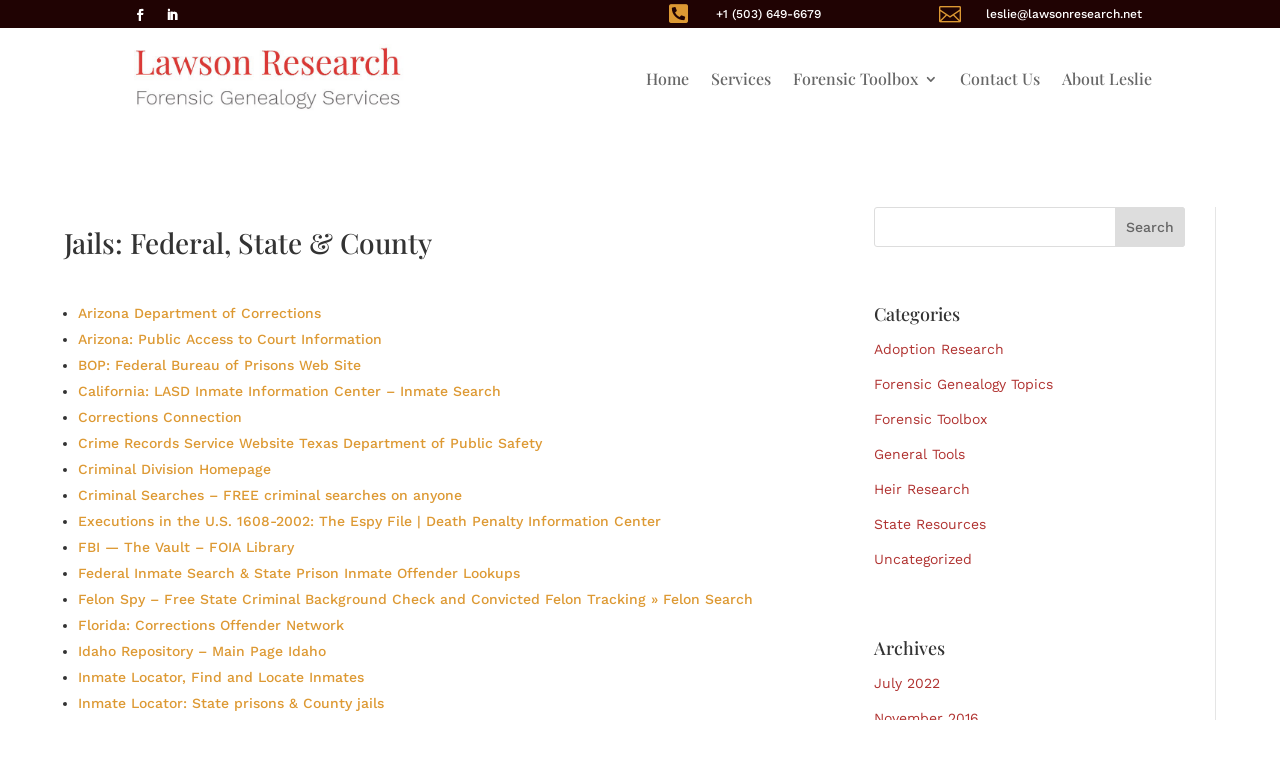

--- FILE ---
content_type: text/html; charset=utf-8
request_url: https://www.google.com/recaptcha/api2/anchor?ar=1&k=6LdjHSEqAAAAAGttKnqSWbgX6DqFfWH8W7uf0ZlM&co=aHR0cHM6Ly9sYXdzb25yZXNlYXJjaC5uZXQ6NDQz&hl=en&v=TkacYOdEJbdB_JjX802TMer9&size=invisible&anchor-ms=20000&execute-ms=15000&cb=5se3qio4rce8
body_size: 45066
content:
<!DOCTYPE HTML><html dir="ltr" lang="en"><head><meta http-equiv="Content-Type" content="text/html; charset=UTF-8">
<meta http-equiv="X-UA-Compatible" content="IE=edge">
<title>reCAPTCHA</title>
<style type="text/css">
/* cyrillic-ext */
@font-face {
  font-family: 'Roboto';
  font-style: normal;
  font-weight: 400;
  src: url(//fonts.gstatic.com/s/roboto/v18/KFOmCnqEu92Fr1Mu72xKKTU1Kvnz.woff2) format('woff2');
  unicode-range: U+0460-052F, U+1C80-1C8A, U+20B4, U+2DE0-2DFF, U+A640-A69F, U+FE2E-FE2F;
}
/* cyrillic */
@font-face {
  font-family: 'Roboto';
  font-style: normal;
  font-weight: 400;
  src: url(//fonts.gstatic.com/s/roboto/v18/KFOmCnqEu92Fr1Mu5mxKKTU1Kvnz.woff2) format('woff2');
  unicode-range: U+0301, U+0400-045F, U+0490-0491, U+04B0-04B1, U+2116;
}
/* greek-ext */
@font-face {
  font-family: 'Roboto';
  font-style: normal;
  font-weight: 400;
  src: url(//fonts.gstatic.com/s/roboto/v18/KFOmCnqEu92Fr1Mu7mxKKTU1Kvnz.woff2) format('woff2');
  unicode-range: U+1F00-1FFF;
}
/* greek */
@font-face {
  font-family: 'Roboto';
  font-style: normal;
  font-weight: 400;
  src: url(//fonts.gstatic.com/s/roboto/v18/KFOmCnqEu92Fr1Mu4WxKKTU1Kvnz.woff2) format('woff2');
  unicode-range: U+0370-0377, U+037A-037F, U+0384-038A, U+038C, U+038E-03A1, U+03A3-03FF;
}
/* vietnamese */
@font-face {
  font-family: 'Roboto';
  font-style: normal;
  font-weight: 400;
  src: url(//fonts.gstatic.com/s/roboto/v18/KFOmCnqEu92Fr1Mu7WxKKTU1Kvnz.woff2) format('woff2');
  unicode-range: U+0102-0103, U+0110-0111, U+0128-0129, U+0168-0169, U+01A0-01A1, U+01AF-01B0, U+0300-0301, U+0303-0304, U+0308-0309, U+0323, U+0329, U+1EA0-1EF9, U+20AB;
}
/* latin-ext */
@font-face {
  font-family: 'Roboto';
  font-style: normal;
  font-weight: 400;
  src: url(//fonts.gstatic.com/s/roboto/v18/KFOmCnqEu92Fr1Mu7GxKKTU1Kvnz.woff2) format('woff2');
  unicode-range: U+0100-02BA, U+02BD-02C5, U+02C7-02CC, U+02CE-02D7, U+02DD-02FF, U+0304, U+0308, U+0329, U+1D00-1DBF, U+1E00-1E9F, U+1EF2-1EFF, U+2020, U+20A0-20AB, U+20AD-20C0, U+2113, U+2C60-2C7F, U+A720-A7FF;
}
/* latin */
@font-face {
  font-family: 'Roboto';
  font-style: normal;
  font-weight: 400;
  src: url(//fonts.gstatic.com/s/roboto/v18/KFOmCnqEu92Fr1Mu4mxKKTU1Kg.woff2) format('woff2');
  unicode-range: U+0000-00FF, U+0131, U+0152-0153, U+02BB-02BC, U+02C6, U+02DA, U+02DC, U+0304, U+0308, U+0329, U+2000-206F, U+20AC, U+2122, U+2191, U+2193, U+2212, U+2215, U+FEFF, U+FFFD;
}
/* cyrillic-ext */
@font-face {
  font-family: 'Roboto';
  font-style: normal;
  font-weight: 500;
  src: url(//fonts.gstatic.com/s/roboto/v18/KFOlCnqEu92Fr1MmEU9fCRc4AMP6lbBP.woff2) format('woff2');
  unicode-range: U+0460-052F, U+1C80-1C8A, U+20B4, U+2DE0-2DFF, U+A640-A69F, U+FE2E-FE2F;
}
/* cyrillic */
@font-face {
  font-family: 'Roboto';
  font-style: normal;
  font-weight: 500;
  src: url(//fonts.gstatic.com/s/roboto/v18/KFOlCnqEu92Fr1MmEU9fABc4AMP6lbBP.woff2) format('woff2');
  unicode-range: U+0301, U+0400-045F, U+0490-0491, U+04B0-04B1, U+2116;
}
/* greek-ext */
@font-face {
  font-family: 'Roboto';
  font-style: normal;
  font-weight: 500;
  src: url(//fonts.gstatic.com/s/roboto/v18/KFOlCnqEu92Fr1MmEU9fCBc4AMP6lbBP.woff2) format('woff2');
  unicode-range: U+1F00-1FFF;
}
/* greek */
@font-face {
  font-family: 'Roboto';
  font-style: normal;
  font-weight: 500;
  src: url(//fonts.gstatic.com/s/roboto/v18/KFOlCnqEu92Fr1MmEU9fBxc4AMP6lbBP.woff2) format('woff2');
  unicode-range: U+0370-0377, U+037A-037F, U+0384-038A, U+038C, U+038E-03A1, U+03A3-03FF;
}
/* vietnamese */
@font-face {
  font-family: 'Roboto';
  font-style: normal;
  font-weight: 500;
  src: url(//fonts.gstatic.com/s/roboto/v18/KFOlCnqEu92Fr1MmEU9fCxc4AMP6lbBP.woff2) format('woff2');
  unicode-range: U+0102-0103, U+0110-0111, U+0128-0129, U+0168-0169, U+01A0-01A1, U+01AF-01B0, U+0300-0301, U+0303-0304, U+0308-0309, U+0323, U+0329, U+1EA0-1EF9, U+20AB;
}
/* latin-ext */
@font-face {
  font-family: 'Roboto';
  font-style: normal;
  font-weight: 500;
  src: url(//fonts.gstatic.com/s/roboto/v18/KFOlCnqEu92Fr1MmEU9fChc4AMP6lbBP.woff2) format('woff2');
  unicode-range: U+0100-02BA, U+02BD-02C5, U+02C7-02CC, U+02CE-02D7, U+02DD-02FF, U+0304, U+0308, U+0329, U+1D00-1DBF, U+1E00-1E9F, U+1EF2-1EFF, U+2020, U+20A0-20AB, U+20AD-20C0, U+2113, U+2C60-2C7F, U+A720-A7FF;
}
/* latin */
@font-face {
  font-family: 'Roboto';
  font-style: normal;
  font-weight: 500;
  src: url(//fonts.gstatic.com/s/roboto/v18/KFOlCnqEu92Fr1MmEU9fBBc4AMP6lQ.woff2) format('woff2');
  unicode-range: U+0000-00FF, U+0131, U+0152-0153, U+02BB-02BC, U+02C6, U+02DA, U+02DC, U+0304, U+0308, U+0329, U+2000-206F, U+20AC, U+2122, U+2191, U+2193, U+2212, U+2215, U+FEFF, U+FFFD;
}
/* cyrillic-ext */
@font-face {
  font-family: 'Roboto';
  font-style: normal;
  font-weight: 900;
  src: url(//fonts.gstatic.com/s/roboto/v18/KFOlCnqEu92Fr1MmYUtfCRc4AMP6lbBP.woff2) format('woff2');
  unicode-range: U+0460-052F, U+1C80-1C8A, U+20B4, U+2DE0-2DFF, U+A640-A69F, U+FE2E-FE2F;
}
/* cyrillic */
@font-face {
  font-family: 'Roboto';
  font-style: normal;
  font-weight: 900;
  src: url(//fonts.gstatic.com/s/roboto/v18/KFOlCnqEu92Fr1MmYUtfABc4AMP6lbBP.woff2) format('woff2');
  unicode-range: U+0301, U+0400-045F, U+0490-0491, U+04B0-04B1, U+2116;
}
/* greek-ext */
@font-face {
  font-family: 'Roboto';
  font-style: normal;
  font-weight: 900;
  src: url(//fonts.gstatic.com/s/roboto/v18/KFOlCnqEu92Fr1MmYUtfCBc4AMP6lbBP.woff2) format('woff2');
  unicode-range: U+1F00-1FFF;
}
/* greek */
@font-face {
  font-family: 'Roboto';
  font-style: normal;
  font-weight: 900;
  src: url(//fonts.gstatic.com/s/roboto/v18/KFOlCnqEu92Fr1MmYUtfBxc4AMP6lbBP.woff2) format('woff2');
  unicode-range: U+0370-0377, U+037A-037F, U+0384-038A, U+038C, U+038E-03A1, U+03A3-03FF;
}
/* vietnamese */
@font-face {
  font-family: 'Roboto';
  font-style: normal;
  font-weight: 900;
  src: url(//fonts.gstatic.com/s/roboto/v18/KFOlCnqEu92Fr1MmYUtfCxc4AMP6lbBP.woff2) format('woff2');
  unicode-range: U+0102-0103, U+0110-0111, U+0128-0129, U+0168-0169, U+01A0-01A1, U+01AF-01B0, U+0300-0301, U+0303-0304, U+0308-0309, U+0323, U+0329, U+1EA0-1EF9, U+20AB;
}
/* latin-ext */
@font-face {
  font-family: 'Roboto';
  font-style: normal;
  font-weight: 900;
  src: url(//fonts.gstatic.com/s/roboto/v18/KFOlCnqEu92Fr1MmYUtfChc4AMP6lbBP.woff2) format('woff2');
  unicode-range: U+0100-02BA, U+02BD-02C5, U+02C7-02CC, U+02CE-02D7, U+02DD-02FF, U+0304, U+0308, U+0329, U+1D00-1DBF, U+1E00-1E9F, U+1EF2-1EFF, U+2020, U+20A0-20AB, U+20AD-20C0, U+2113, U+2C60-2C7F, U+A720-A7FF;
}
/* latin */
@font-face {
  font-family: 'Roboto';
  font-style: normal;
  font-weight: 900;
  src: url(//fonts.gstatic.com/s/roboto/v18/KFOlCnqEu92Fr1MmYUtfBBc4AMP6lQ.woff2) format('woff2');
  unicode-range: U+0000-00FF, U+0131, U+0152-0153, U+02BB-02BC, U+02C6, U+02DA, U+02DC, U+0304, U+0308, U+0329, U+2000-206F, U+20AC, U+2122, U+2191, U+2193, U+2212, U+2215, U+FEFF, U+FFFD;
}

</style>
<link rel="stylesheet" type="text/css" href="https://www.gstatic.com/recaptcha/releases/TkacYOdEJbdB_JjX802TMer9/styles__ltr.css">
<script nonce="OmurAP5FBwmmk11RAjshNQ" type="text/javascript">window['__recaptcha_api'] = 'https://www.google.com/recaptcha/api2/';</script>
<script type="text/javascript" src="https://www.gstatic.com/recaptcha/releases/TkacYOdEJbdB_JjX802TMer9/recaptcha__en.js" nonce="OmurAP5FBwmmk11RAjshNQ">
      
    </script></head>
<body><div id="rc-anchor-alert" class="rc-anchor-alert"></div>
<input type="hidden" id="recaptcha-token" value="[base64]">
<script type="text/javascript" nonce="OmurAP5FBwmmk11RAjshNQ">
      recaptcha.anchor.Main.init("[\x22ainput\x22,[\x22bgdata\x22,\x22\x22,\[base64]/[base64]/[base64]/[base64]/[base64]/[base64]/[base64]/[base64]/bmV3IFVbVl0oa1swXSk6bj09Mj9uZXcgVVtWXShrWzBdLGtbMV0pOm49PTM/bmV3IFVbVl0oa1swXSxrWzFdLGtbMl0pOm49PTQ/[base64]/WSh6LnN1YnN0cmluZygzKSxoLGMsSixLLHcsbCxlKTpaeSh6LGgpfSxqSD1TLnJlcXVlc3RJZGxlQ2FsbGJhY2s/[base64]/[base64]/MjU1Ono/NToyKSlyZXR1cm4gZmFsc2U7cmV0dXJuIShoLkQ9KChjPShoLmRIPUosWCh6PzQzMjoxMyxoKSksYSgxMyxoLGguVCksaC5nKS5wdXNoKFtWaixjLHo/[base64]/[base64]\x22,\[base64]\x22,\[base64]/DscO2wrByF8OiHDjCm8KiHXtQwo7DtsKNwoXDnG/DiU5Mw48IT8KjNMO/XScewrHCrR3DiMOREnzDpmJNwrXDssKFwqQWKsOYd0bCmcKRV3DCvlZQR8OuBMK3wpLDl8KRSsKePsOtN2R6wpjClMKKwpPDk8KqPyjDhsO4w4x8FsKVw6bDpsKnw7BIGgHCjMKKAi0/SQXDusORw47ChsK/[base64]/DsBTDvcKvwoFQDgXDiDN/wpFQAcOCw7sIwpFdLULDjsOxEsO/[base64]/DkHjCshAKwonCggnCk8KVw4LDm8OzEMO3w67Dk8KOFyQlOcKew7LDm2New53Dmm/DlcKvJGbDo3lcVHw3w6DCtV/CuMKPwqjDolZHw54Mw71PwoUEaU/DlAHDqsKpw4LCscK8WMKMX05eTA7DmcKdQh/Dim4NwrjCsGtWw7gfIXZeQRNQwrbCjMKbIhYVwq/[base64]/CrFLDiEkswpIbNcKdw7HDmMKewqRuSmTCkWtqDUbDlcOidcK3eTZDw4tXd8OpXcO1wrjCu8ObKgvDpcKPwofDqxpkwqbCpsONF8O0V8O0KAjCnMOFRcOlXSEvw4ISwpXCu8O1H8OwJcOzw5rCkR7CrX0vw5TDpTDDmw1/wp7CjS4Vw4B/[base64]/CvE/[base64]/[base64]/Co8Onw4PDpEnCuQLDucO+wrU8DsOXwr/CthXCsCtSw7V1C8Krw6HDocO3w53CgsOAPynDkcO0RjXCtiQDQcO+wr52N2QFfWUVw6wXw55aQiNkwrDDpcKhY1HCtCYHaMOMalfDocKrJcOTwqw2MEPDm8KhVlPCvcKpJUR8QcOEUMKsIMKrwpHChMKSw5VXXMOTBMOGw6QDLkHDt8K/[base64]/CncOEwrwwJwoFw6YODA/CqEPDkmw3w6XDoMKQNAXCkD0zf8OOIsKVw7PDmBAfw6dkw5jCkTVeAMOYwqHCnsOQw5XDgsKxwrZjHsOswoU/wrfDtUdjRR16KMKcw4bCt8OTw5rCo8OnDV04e1l9AMKzwoVrw5sJwpbDnMOjw4nCoER3w4RzwqnDhMOfw4PCo8K/Jg8Rwr4LCTwcwrPCsTpiwpNwwqfDu8K0woZlFlsUUMOMw4F7wrgWaRVzXsOBwrQ1RVIYSxPCjUrDryAAw4zComrDocOjBVZpfsKWwojDngfCmTcmLzzDs8O2w4JJwpwJM8Kgw57DvsK/woDDncOlwonCocKyAMOfwqPCmzvCqcKGwr0IdsKRJFVUwpvClcO9wovCiwzDmT5bw7XDowwAw7ZZwrvCmsOgKlLDgMOEw59nwq/Ci3MlbDHCiGHDlcO2w7PCqcKZE8K6wr5AFMOawqjCocOUXxnDqkvCtVR4wr7DsS7CvMKFKjZtJ2zDi8Oyf8KlcCjCuynDosONwqASw6HCgwbDtnRRw7XDvXnCkh3DrMOvSsK9wqDDmGUWFj/CmzBCC8OVZcOZdV4pGVTCok0TXQLCjSR8w6VzwozCmcKuZ8Osw4PClsOTwojCmWNwLMO1VWfCsgY+w5LCgsKeWiUHesKtwrskw4gKUDfChMKdQsK/DW7CiljCusK1w5JNK1V6UHVGw4lawoBYwp7DgsKhwpjCjkDClDxSV8KGw7sqMB7Cp8OFwpJQBB1Gw7ogS8K/NCrCqhh2w7XCqgrCgWI6eU8oGDvDmQIIwpfDkMODJxVyFsKTwr92aMKTw4bDtRcXOmFBUMOgSsKKwofDn8KNwqQ8w6rDnibCv8KQwrMJw5Jpw7IvaELDkHwIw6nCvjLDhcKlc8KYwr4+wrPCg8K/fsOmQMKGwocmXGXCpxJfD8KYfcO9FsKEwpwuKjDCrsOqbMOuw5/CosO5w4o1fjQsw4/CosKAOcOMw5Uhel7DtQLCnsOreMOSGW0owr3DusKOw48aWsOTwrJhOcO3w6tmOcKew6tse8KybzwTwplkw43DgsOQwqTDisOpXMOJw4PDnkl1w4HDlCnCucKLJsKCAcONw4woIsKxWcKMw5V/EcO3w5zDkcO/TWALw55FJcKSwqdsw5VLwpLDkC/[base64]/CkTcDMwDCjkzDlMKPw58mw6zCnsOpw6PDoMK/[base64]/[base64]/CtcOzYsKwaMOYwpElZMK4w4d7WsKmwqTDhxXCnMKHJ3rCtMK3QsOcCcOYw5zDksKWa3LDm8ONw4PCmcOySMOhw7fDhcO/wopuwo4BHh5Ew4tAUFQzXjjDn3/Dn8OGFsKcfMOTw4ovGcOBNsKAw5sEwo3CmsKnwrPDjQfDssOAcMKQZnVqPRzDmcOgBcOJwrLDm8K6w5V9wqvDpk0xHmDDhhgMHwEtFVcHwq0+IMO/wptCCB7DninCi8KewqNPwpgxI8KBDxLDtlYGLcKoREUFw6fCh8OSeMOLaHhUw65fCWrDl8O7WxjDhRJpwq/CqsKjw5Agw5fChsKVD8OJRADCv23CpMOLw6/[base64]/IsO3wrfCnMOFUyEPw6FOaQEWw6AVJsKuw61+woo/[base64]/CqMOsDcOYYBjCpcO0wrnDiBjCq8KOaRkHw5h1WQDCgHgCwrNfJcKZwrhfCMOkATjCl3sbw7klw7PDjUd3wphyB8OHTmfCgTXCqlZ2LExewptWwp7Dk2FKwp1fw4d/QifCiMOrHMKXwp7Ck0sPQA92ITjDocOQw5XDpMKUw7J2U8O+bGRgwrLDkylcw6nDssKoCw3DksKMwqAme1PCtRB5w6YIwqDCiwoVTMO3PX9qw6whCcKEwrMfwrVBRMO+TMO2w6xZMSLDjGbCnMKGB8KHJsKNHcK9w7/CiMKxwpIYw6fDslwnw5PDlxnCmWtVwqs/EMKXUXrCmsK9wrzDocO9TcK7esKoJ0I2wrFGwqcsDsONw6bDomrDvnoHMcKSEMKuwqjCtMKLwqHCqMO7wpXCq8KAcsKWEQAuC8KHBnTDhcOmw5EVbTxWUW3DusK9wprDlmxfw6dIw6MNfznCiMOjw4jDm8KgwqFdasKBwozDgFPDk8KwHC4hwrHDiko/OcOdw6g7w78dS8KrVAkOaRt8w5RFwr7CoQolw7XCkMKTLFLDiMOkw73Dh8OBwqbCkcKUwpJKwrdZw7zDgFhEwrPDiXwTw7LDicKMwoFPw6HCtzoNwrXCi2HCtMKXw5EWwpUkUcKtXghswoXCmBvCoEnCrG/DmW7DuMKYNmYFwqIcwpjDmhPDkMOZwogpwqwwCMOZwr/DqsOEwpHCmTQGwr/[base64]/[base64]/HsKgei5bFMKyXcOFw492bgXDjVbDjMKubUhqDypjwpkXB8Kbw6Niw4TDkl9Gw7HDjSbDosORw6jDhAPDliDCkxh6w4XCtzEpZ8OxIkTCuyPDssKKw7ggFSpLw7o0JcKLXMKdBUItEwbCuFvCocKAG8OqEMKKf3/CkMOraMOdXR3CtzXCh8OJMsOwwrLCswkgUEYpwrLDkMO5w5HCt8KTwoXChMKCQnhtw4LDvyPDlMOvwo9yUGTDusKUE3x6w6vDpcK1w4V5w6bDtQA7w5Upwqpob1bDiwcxwq/DscOZMsKOw6VqAQtIHBXDosKeEWTCr8O/BHNrwrTCtnV+w4rDhsKWc8O+w7fCkMOeeE8TLsOuwpw1bsOLbFE4OcOYwqXCgsO9w7DDqcKIHMKFw54CR8K4wrfCtg/Ds8K8SjPDnQwxwoF8w7nCkMO4wqUoQzzCqMOSMg0tJXRHw4HDjGdAw7PClcKrbMOAG15/w68IOcKywqrDiMOOw6HDusOsHn0mNihpeCUywovCq1JecsKPwoU5wqk8CsOWH8OiCcKFw4bCqMO4DMO1wprCtsKOw4s4w7IXw40edMKvZx1twonDjsOMw7LCpsOGwoHDmmDCo2rCgsO6wr5fwo/CsMKTUcK9wrt4VsKCwqDCvAcjWsKPwrkKw5s+wobDscKPwrBiCcKPCsKlwovDixXDiXHCkWJWfQkaHFrCpsKaMcOeJV4TL2DDlnBdDh1Cw7ofXwrDsAwJfQ7CuAwowplKwrJWA8OkWcORwrXDj8O/ScKXw4E9GzUNWsOMw6XDmsOkw7tYw4kBwo/[base64]/DssOQE0TDoXzCi8OTD2dqw4TCmcOow75pwr3CjcOawqhew6TCi8KXA3h1TAB7BsKrw7vDqU4uw5gKAHLDhsOueMOFPMOScyRvwrbDuR0HwrLCrXfDj8Oxw6srRMOAwrlfR8K2YcKdw6Mkw5/[base64]/DvcKKV1/[base64]/[base64]/DjH9dw4sTBcO6T158SVZmwpbChE0uD8OqZ8KcJjJkU2BDbsOIw7fCisKsf8KUFHZqAnnCmywJdCzCrMKBwq/CoEjDqXTCqsOUwrrDtz3DhRjCqMKXG8KrJcKfwofCp8O/CcKQYcOGw5TCnC/CsVTCnFc9wpDCksOvJ1B+wqvCijhVw6M0w4k1wqZuIWswwrUsw6JwTwZvbVXDqFzDhsOraig2w7gjXlTCunABB8KjM8O2wqnCvmjCgcOvw7HDmsO+IcO+TD7DgXVLw5nCn1fDm8OHwpwOwqHDtMOgYUDDkkkEwrbCs31tXDHCscK4wqkCwp7Dgjx/f8Kpw6R1w6jDj8KMw5zCqCI2w67CosO6woxJwqFAIMK/w6nCj8KOZ8OVMsKcwqTCucK0w5V7w5nCt8Kbw54vSMOtdsKkGMOMw7fCj0jDgcOfMX3Dr1DCr3IawoHCk8KsBsO4wokYwo01IXokwpAAV8Ktw48UMFAnwoc1wpjDg0DCosK8FWw+w4rCqTRIEcOvwq/Dv8KAwrTCpyHDqcKfQTBkwrbDiktyM8Oow4Biwq7CucO+w41mw4pzwr/Cq1cJRizCisOwIlVLw4XChsKIJhZQwpzCtXbCoissEE3Cnlw8HRTCg2fCpDReEE/CiMOjwrbCvRbCvDpVPMKlw4YYNcKHwo93w5DDg8O8KhZDwrnCkG7ChxjDqGDClgkAXMOXcsOlw6Qgw77Drjtawo/[base64]/Dhk7Dl2gpAcKzPi7DrMOswrPCtEw7w5XDqTF0G8OvJE4tR0XCo8KvwrtBYjzDjsKowoPClcK+w7NawqDDjcOkw6DCiVDDl8Kdw4/DpzXCucK2w6rDmMOnEljCssKhF8OYwpcte8KyRsOjLsKII2hWwqxtDsOWOFbDrVDDnVXCt8OgRznCol7DtsOmwoHDm1bCsMO4wrcMBEYpwrVXw7MnwpTCl8K9ScK/JMK9BRHCq8KGVsOeUTVnwpTDssKfw73DpMKFw7fDo8K0w5tEwrDCsMOzfsOHGMOVw5RjwoM2wrYmInfDlsOvcsOyw74Tw7hKwrVlNidsw5dbw6FQV8OPCHVzwrHDq8Odw5nDk8KeNCXDjirCtyHDvHvCk8KQJcOCESzDj8KAJ8Kgw6pgMDzDg0DDhC/CtzMkwqDCq2oEwrXCrsKzwqRZwqUuE1PDs8KfwqsJNEkoR8KOwo7DlMKnBsOFA8Kwwpw2NcORw5fDr8KjBhgzw6bCszllXzhSw4HCt8OoPMOseRfCpU9+w5IRGgnCgMKhw4prfmYcK8OmwowxScKLK8KAw4Fow4EHVDnCmEx0wqnCg8KMHE0Jw4M/wpMQS8Kaw77ClinCk8OAfcK6wr3CqQZXNRnDiMONwpnCpG/DnUQ5w4ppakTCqMO6wr0facOLKsKeIFdSw7PDnUY9w55ZYFHDv8OeREYWwqxZw6rCksO1w6xOwpvCgsOFdMKiw6pTZAZoSBpacsOtJsOowoUGwo4Ew6x9R8O/[base64]/w7rDvyvCtlfDiS84w5rDmcKAw5BhBQ3DkxjCgcOQw744wojDjMKDwrXDhE3DpcOTw6XDp8O/w7pLLTjChCzCuwg+TUrDgEB/w6Mdw4rCgUzCoUTCsMOuwp3CoT0zwp/CscK2wowGRcOzwqpvHEDDgG0LbcKqw7ogw5HCrcOxwqTDi8OkBHHDhMKhwo3DuBbDqsKPA8KDw6DCusKtwp3CjzobOMO6THRwwqRww691wrQSw59sw4zDhGcgCsOQwqxfw4Ryd3VJwr/DuwzDvsKhwqHDpCbDj8OSwrjDqcKJfFp1FHJ8GhIJHcOjw7PDv8Ouw4FyPAcsGcK9w4U9UHnCuE50SW7DgQoDHG03wqjDgcKuNjNzw4pRw5t/[base64]/[base64]/wqvCuH7Dp8KYwpPCgA40JisCTBV+wqYKw4LDhm94wonDpQ/[base64]/DlEjDvMK9H0VFfkfCuDjCsDEANFxbACLDhC3DoUnCjcO2VhJYQcKHwq/CuHTDlgDDqcKTwpzCosOIwrBVw59oLV/[base64]/DtC7DnsOZw6bCtcKiJ8OQwrImwqTCp8KZHnzCqcKGL8K6AyBeCsOkBH/DsB4aw7bCvnPDiCfDqxPDoGTDo2gbwqLDoyfCisOUISE3AMKOwoVdw5l+w4fDigpmw60lBcO8Bj7CrMONacOZTj7CiynDnVExJDQPMsKcC8Oew4o4w65aFMK+wqTDml1fOFTCocOgwo5dfcOhGH3CqcOhwpjCiMKuwr53wpQ5b2lCLEXCnV/DoUbDrCrCkcK3Z8KgT8OCOC7DmMOdTXvDjHY8CQHDoMK5MMOqwrVcKE8LFsOTZ8KVwqVpTcK1w7PCh1EhH1zCukRqw7U3wrPCtw/DsABLw6RPwrLCllzCuMKAcsKCwq3CjCATwqnDjgk9XMKZfB0+w6Nqw4oqw6hfwrNabMOuP8OXZcOJZcO3N8OTw67DkG/CoU/ClMKlwozDvcOOV0/DkgwoworCh8KQwpXCqcKZDhE2woccwprDlzA/I8Ocw4TChDtKwopOw48SScOGwo/[base64]/DqsKhKMKnbcOCFcOTU8OTQUrDp24Ww41AWSvCgcO/IiIxGcOxSWrCgMOsR8O0wrHDmMKVTiLDi8KBPEjCocO6w7PDn8OYwrAPe8ODwqc3JwPCmCTCsF/CmcOITMOuDMOEcXlfwo7DvjZZwofCgi9VfsOmw4IhCn4hwqPDksOnMMOuJwtVfnTDjcOqw7ZKw6jDuULCh3DCmQPDh0Jxwp/[base64]/O8OXX8ONI37CoMKnw5w9w7ctLGYgRcKBwpBnw4Urw4JQVcKNwrx1w65nLsOkfsK3w6wbwprCqE/DkMKlw4PDl8OEKjgHbsOLST/ClsKewoB3w6TCusOPIMOmwrDCjsKRw7oXSMKNwpUHYTbDhC47fMK8w7rDsMOrw5tpTn/DrHnDqsOCWg/[base64]/CqijDksOQw5g9w7tGUkE4ZcKpw6xyXB93w7fClhocwo3DsMO9XGYuwpo4wo7DmsOWJsK/w7LCizpaw6fDhsOWJEvCoMKOw7LCkTIJCWxUw6cuU8KWWnzCoSLDlsO9KMKUOcK/woPDoSvDrsOaSMKMwrvDp8K0GMOfwptNw7zDogt/[base64]/PSscwo9dw5PDpjNAwoBOw7UWQyfDlsKDw75uGcORwpjCpy1/bsO9w7DDrFLCpwglw7ctwpxJDMKjAjktw5zDsMOCEiFyw5EtwqPDti1jw4XChiQgbCfCszg8dsKXw4PDiWFcCcOfaHcnGsOFbgQTw7/CvMK/CyLDpMOWwonChTMJworDpMOmw68Xw5HDosOTIMKOEyNyw43CuiDDnH8Fwq/[base64]/CulfCjy/DoD/DrsOYTnvDuRzDp8Omwo7CqMK/LMKJHsKnAMOxNMOew67Cr8O4wqXClWQjAjYhUm1QWsKgGsOHwq/DkMKowpxjwrDCrnURGcONFhYXDcO9fHBWw7YTwqcLMsKyWsOmV8KedcOFKsKZw5AOWGvDmMOGw4oMTcKAwoxtw5jCs37CvcOUw5TDjcKww5HDncO2w6MswpdyJMORw4RUelfCusOJOsOXw74DwrDChgbClsK3w4bCpTrCv8OSRi8Qw7/DjSlQVxNpRSgXa21lwo/DsgRwFMOQeMKDETQZQsOHw6TDvVpiTkDCtRZKHnMOG13DryXCi1fCl1zCm8OlBMOMf8KILcKrIcOQS2c0HUJiKcKCRCEaw7LCl8KyasKzwqV0w5Ayw5/DiMOLwpgdwrrDm0vCvcOaKMK/wr1dMAsLP2XCtzoYBSHDlB/[base64]/ChMKywos9w7XCpQxlwrJ0FhDCvm/CsCdjwo09wql7woJ3c37Dk8KUw60jUjRaSlg8eUEvRsOTZx4qw7FLw7nCgcOewppuPF5ew4U7OiExwr/[base64]/[base64]/CiwjCn8Oew417B2PCuw/CpHZxwrpbw5pAw49iM3JywoxuF8ORwo8Awo9UFALCmcOew5fDrcOFwo4kPQzDuBoVIcOOR8Kqw7cvwonDs8OdH8O6wpTDm2TDsUrCqWrDpxXDpcKmEGnDo05nJ1rCi8OowqHDjsKkwq/[base64]/[base64]/Di2g4PMKENkfCm8KVehQ+WcO0w5/[base64]/[base64]/CuHUPHlTCjzoLSsK3H8KYw494CTjCkMOOOCBTXyIzYDNFDsOJO3nDuRPDp0UjwrbDhWxUw6t/wqHDmlvDjXRNIV/Cv8O4AnHClnxYwpvChjfCi8KFDcKmCR9ow4PDuU3CpkRFwpfCpsOJBsOzFcOrwq7Dh8OyPG0dKgbCg8O2GSvDmcK0O8KiS8K+Yy3Dv15Rw4jDuBzCglbDnjcAw7fCksKrw43Do0BwaMOkw54Zcyoxwo13w7IKAMK1w5gtwpxVDF90w41BeMKawoXDh8OnwrE/M8Ofw7XDicOGwqsHCjfCj8KETsOKYCjCnDoKwobCqA/DohMBw47CqcK3IMK3KBvDlsKjw5YUCcOLw4/DkXMBwoM4YMOPasOOwqPDq8OcFsOZwpt8J8KYCsOLSzFCw5PDogbCqBTDkjfCiV/[base64]/[base64]/W8K7acO1w7DDgibDhGTCrkJ1CCjDoMO9wpLDtDXCrMO1wqRcwq/CtXMfw7LDliITR8K1X1LDt0rDkQDDiBrCssKjw7sOXMKuI8OEK8KxJ8OJw4HDkcOIwpZnwotzw4h3DWXDinHChcK6Y8KMwpoMw5TDqg3DlcKCPTISNsO5aMOvfl/Ds8KcPSEpDMOXwqYUKnvDinZzwqcRKMKAZWl0w4rDkWDClcOwwoFkTMOnwqPCiioVwpwJDcO5NjnDg1PDuH5WYyDCusKDw6TDji0qXU0oe8KXwoojwplSw53DkzYsJyfCnD3DgMKQQh/DocOuwrh1w6APwowQw5lDUMK5dEd1ScOIwoLCmHsaw5nDjsOmw6FJdMKxCMONw54DwoHCngvCucKOw73CgsKawrNfw5rDgcKTRDVww73CpMKzw5cKUcO+VQUbw4UrQlnDi8Oqw6RrUsKgXj9Iwr3CjUJiYkMjAsO7wpbDhHdgw48WU8KyGMO7wr/[base64]/DsXLCgx4iwrDDmDpna8OqXUYXw6Jbw4F6HQ3DonZUw6pUwrLChMKPw4bCqHZ3DcK9w7DCv8KhFMOgPcKpw5sYwqfDv8OBZ8OJQcK2QcKwSxTCiTpbw77Cp8KMw7vDuzrCgcOdwrtvDFLDkHJ0wr4lZ1nDmh/DpMO6eUVxUMKpacKFwo7Dh1t/w7HCmhfDkhnDisO4woAxNXvCusK1YD5bwrU1woAIw7LCl8KrYgNHwpbCh8Ovwq0UFiHDlMOdw73Dhl1Dw6TDp8KIFyJqU8OvHsOFw4fDsBPClcOZwqXCmcKAAMOQWMOiUsOuw6zCgXDDjlxywoTCqnhqIhZ9wrsCSzJ6wqHCqlHCqsO/I8KBa8KPYMOMwqvCiMKZZ8OywobCosO5TsOUw5rDkMKtMjzDtgvDrSPDuBJ0VFMfwoTDgxbCucOtw4bCocK2w7MlF8Klwo1KKTBRw6Z/w7lqwprDmgdNwozCnkoXA8OUw43Cp8KFY0HCgsOvL8OGCsKONwp4XWPCtcKtZsKCwpxEw5PClAEtwokyw5TClsK/SmYXNDIKwp/Cri7CkVjCmlbDqcOLG8KUw4zDoBXDkMKQXjbDvDJLw6I8bMKzwrXDnMOnDcO5wq/Cu8OlEnvChGHCphLCoCvDsQcqw7wjR8OmQMKrw4s4Z8KGwrLCpcO/w5cUCkvDjsOYAhF6KMOOOcOaVjzCnGPCo8O/[base64]/[base64]/[base64]/Cmywbw4VXwpnDl8Ozw7TDhXDCr8K3AMK9wpXCucKcVAnDqMKfwqjCk0LCsHNZw7LDkRsnw7dUYXXCo8KcwobDjmfCp2jDmMKywoNdw4c2w6IHwoEiwpnDmnYaCMOUSsONwr3CoQNfwrhmwp8PLcO6wrjCum3CmMK7MMKle8KAwrHDlE7DoiJbwo/ChsO+woUbwoFOw5HCosOZdiDDkRR+EVXDqzrCqgvCkx1+JAbCiMKkdzdCwpPDmkjCu8KIWMK3DlYoZcOrbsOJw53Csi/DlsKVEsOvwqDCgsKTwo8bPXrCqMO0wqIKw7nCmsORTsKDLsKNwrnDmcKvwog2V8KzPcK1QMKZwrkQw4RUfGpDQD/CrcKrI1HDgMORwo9Qw43DqMKvenrDqgpRw6LCmSgEHnYaBMK/csK1Q01ywr7Ds3pXwqnCiyZme8KgZSrCk8O9w5cdw5pTwpsdwrDCkMKfwqvCuFfCjkI+w7lYFsOtdUbDhcO4CcK9BSvDqCccwq7CokzCo8OfwqDCigJZBCrCrMKow4xDf8KJwoVnwqrDsRrDtkUJwoA9w5g+wojDjBF/wqwgKcKNcStZVgPDuMOJfzvCiMOUwpJPw5ZSw53Cs8Kvw5MVa8OLw4pfWzfDnMOvw64dwpJ+esOKwqwCcMK5wr/Dn0bCiEPDtsKdwqsAJERuwrolRsKcciJfwrlOTcKdwojCmj99CcK7VsKUY8KkDcKqLX7CigTDlMKsY8KGVntwwppfKiPDr8KIwokwFsKyLsK+w4/[base64]/[base64]/DpcOWH8K3LMOlwoliRWVpw5omwolPeyIrI1HCr8KDN03DlcKbwpzCiRjCvMKHwq/DrTE1SB41w6XDjcOoV01Fw7xZFAkmCjrDqwgEwqPCncOvEmB9WmEhwrzCv0rCpBrCicOaw7HDhAVtw5N2woECL8OLwpfDl3FCw6IbJEs5w4QSEMK0AVXDt18/[base64]/wop3w7LCvsOVwqYZOi3Ci8KLw7fDtxjDscK9RMOMw63Dl8Ktw7rDisO5wq3DmDgzeF4aN8OZVwTDnD/Cjn8CcHQfdMKBwobDrsOoIMK7w4wzUMK5PsKhw6Y0woMObMOSw4klwqjCmXcPd2wcwonCk3HCo8KrI23DusKvwrEvwrrCqg/DpiMYw5QFKsOFwrtlwr0ULyvCvsKLw7YlwprDkSXCiFp8HBvDhsK8KggOwr8lwqNSSjTDpj3CucKQw6wAwqvDnU4Tw4Uxwp5hZXzCjcKqwpoawqE0wpJTwpVtw5Vmwr8STlwZwr/[base64]/wqzDq8KYO3XDrGrCs2DDm03Dt8KOIG/Di3M8X8ODw50YMsOdT8OEw5Qbw67DtlzDiToPw43Cg8Kew6VXX8KrPT4NBsOhGVnDoyfDgcODNDoBfsKzYzgBw7xoYmvDn2c/M2rCs8Omw7UnQGPCpE3Cvk/[base64]/[base64]/GFfDlTfDggsSw544EnN0fQ1ZPQXCj8OOcsKOJsOCw5TDmRnDuD3CqcOfw5rDj1REwpPCmMOtw7IoHMKsUMK9wo3DrzrCgSTDugtVOMKJQAjCuktyRMKqw41NwqkFQcKQPQEuw5TDhB5FPyolw7HDsMOFOzvCgMONwr7DucOCw5ATJFh7wovCh8K/[base64]/CpAvClRFcw7jCnmfDr1HCnmNcw6U3woTDk2BJBkjDj2HCscKcw6slw59tBsK4w6zDtX7Cu8OxwpBXwpPDr8Orw6DCkgLDg8Kywrs0dsO2YAPCisONw69VR09Vw4QoY8OwwrzCplDCr8O8w6bCljLCvsOrKnfDjm/CuyfCphR0NcK6ZsKoPsKnU8KYw71oZ8KedGJ5wqlDJMKsw7rDiDIDHUNCR1kgw6DCo8K2w5oeTMOtMjtIbjpULcKqZ3sHLntlJwwVwqguXsO7w4sswr/[base64]/CqcOCEsKSb3IaQMOzwpgcw6pgHMO4T2suwqbCsWkNB8KwH0rDlVfDuMKuw7nCiltcasKaW8KBewvCg8OuMiXCo8OnSmjCq8KXVzrDkMKsAFjCtzfDslnCrwXDlCrDjjc8w6HCusOqSsK4w7EAwotjwpPDuMKMFnNqLCNRwp/Dp8Odw48Kw5XDpEfCgh12Gm7CgMOAVTjDk8OLNU3Du8KBSWTDnjHCqsOpCyHDiyrDpMKgwp5vfMOKWF5nw6JvwrHCqMKZw7dFHyknw7nDusKgI8OQwp/[base64]/DqCoPRmrCgcK6PMOdw4PCmHMMw5lGw7VIwqfDqhdBwpTCr8Omw75mwpvDosKfw6kwRcOBwoXDsAYXecOjCcK1XBg3w510bRPDo8OpSsK1w7U0UcKtUCTDiVbCpsOlw5LCucKiw6RXDMKUDMKAwqDCqsOBw7g/w77Cux7Cq8Kgw7wkQHsQOjI3w5TCo8ODWsOoYsKDA2PCq3PCoMKmw5wrwqRbKsO6e0hDwqPCjMO2YEx1Kn7Cg8KSS3/Dp1ASe8KlHMOedEEawpTDr8KYwpzDjAwvSsOUw57ChsKWw4EMw69kw7hSw6HDjsOPeMOTEMOzw6M4wpEzR8KfDm9qw7DCnjkCw5zDsy9Zwp/DlVfCgnUfw7XCssOVwpxOHwPDt8ONwrEeN8OBQsKow6UnAMOpIWAycE3Dh8KSYMOyIsOrFwFfTcODCcKZTmR7KAvDgMOvw4J8YsOnREs0EHZrw47ChsOBbV3DuAfDqAvDsAXCocKHwqZpNsOHwofDiD/CkcOKEC/Dg3lHYR5NFcO4QMKWBx/CoQcFw5csCXfCuMKbw7nDkMORMTpZw7zDtUBdaHPCpsK/wrbCusOEw4bDtcKuw7/DgsOLwr5Qb1/[base64]/[base64]/[base64]/TUvCjMO5w6fDq8KnUCfCpE3Cr3cUw7nDvsKow4TCgsOiwqRyHVvCtsO4wrMuasOmw4LCkgXDsMOFw4fDhxNPFMOewrVnUsK9wp7DrCJVFW3DoFQYw5fDg8Kxw7AnVD7CsiF9wr3Cm0saAGLCqXwtZ8O/wqIhIcOYcCBJwoXDrcKKw4TDg8OlwqTCuXzDjcOEwqnCkU3DmsOGw6zCjsOkw7xZEhvDjcKOw6LDgMOqIwoaAG/[base64]/DlinClDXDsMO+YDwzwr3CsMOUVmrDg8KJH8KKwpIvLsO7wrw/G2dHYlIbwpfCvMK2X8K7w6zCjsOkQcOjwrZpPsOYDRHClWLDvnPCv8KRwo3CnzcRwo4DOcOANcKoOMKfBsOLfxXDgsKTwqoeNDbDhx1/w4/CryRmw7xzZ35Xw4kMw4Raw5bCtsKCbsKETz4vw5oKFsK4wq7CtsOkdkTCmz4gw4YgwpzCo8OnTi/DlsKmUnDDlsKEwoTDvsObw7TCu8KmaMOqMwTDtMK1PsKuwq0VRh7Dj8OYwpQmJsK0woTDm0YSSsO6Y8KDwrzCosK1FiHCqMKWJcKJw7XDjCTDggDDrcO6EgVcwofDs8OfIgEjw4J3woEZD8Oiwo5JNMK3wrHDhhnCvl8cMcKKw7vCrQtFw4/CoSMhw69bw6suw4IgM0LChU8\\u003d\x22],null,[\x22conf\x22,null,\x226LdjHSEqAAAAAGttKnqSWbgX6DqFfWH8W7uf0ZlM\x22,0,null,null,null,1,[21,125,63,73,95,87,41,43,42,83,102,105,109,121],[7668936,220],0,null,null,null,null,0,null,0,null,700,1,null,0,\[base64]/tzcYADoGZWF6dTZkEg4Iiv2INxgAOgVNZklJNBoZCAMSFR0U8JfjNw7/vqUGGcSdCRmc4owCGQ\\u003d\\u003d\x22,0,0,null,null,1,null,0,0],\x22https://lawsonresearch.net:443\x22,null,[3,1,1],null,null,null,1,3600,[\x22https://www.google.com/intl/en/policies/privacy/\x22,\x22https://www.google.com/intl/en/policies/terms/\x22],\x22l5ctAqV5SXS66r1aqRLAzlrhiPZLLKfsiInzgtiA9Dc\\u003d\x22,1,0,null,1,1763862208989,0,0,[147,166],null,[127,32,52],\x22RC-tsch-q8u3AD1qQ\x22,null,null,null,null,null,\x220dAFcWeA6Tr8KkFx_R_IwCiwO9vXZpVDenhvhi-jVK2bvtN943-yH5U6xe7RNu-4k0kOlTESm4ABuLMcmymVUtywkn5s-YAneZ_g\x22,1763945008972]");
    </script></body></html>

--- FILE ---
content_type: text/css
request_url: https://lawsonresearch.net/wp-content/plugins/teammates/public/css/style-section.css?ver=1.0.0
body_size: 260
content:
#teammates-section,
#teammates-section p{
  text-align: center;
}

.teammates-member-container {
  margin: 25px 0;
}

.teammates-member-thumbnail-container {
  position: relative;
  height: auto;
  width: auto;
  z-index: 0;
  display: inline-block;
  overflow: hidden;
}

.teammates-member-thumbnail-overlay {
    position: absolute;
    top: 5%;
    bottom: 5%;
    left: 5%;
    right: 5%;
    background-color: rgba(0, 0, 0, 0.5);
    padding: 17px 17px;
    text-align: center;
    opacity: 0;
    transition: all 0.5s ease;
}

.teammates-member-thumbnail-container:hover .teammates-member-thumbnail-overlay {
    opacity: 1;
}

.teammates-member-thumbnail-overlay,
.teammates-member-thumbnail-overlay p.teammates-member-description {
  color: #fff;
}

.teammates-member-container a i{
  margin: 0 5px;
  font-size: 20px;
  text-decoration: none;
}

.teammates-member-container hr {
  width: 80%;
  margin: 0 auto;
}

#teammates-section p.teammates-member-social-icons,
#teammates-section h4 {
  margin: 10px 0;
}

#teammates-section .teammates-member-container p {
  margin: 10px 0;
}


--- FILE ---
content_type: text/css
request_url: https://lawsonresearch.net/wp-content/plugins/teammates/public/css/style-single.css?ver=1.0.0
body_size: 139
content:
.team-member .team-member-image {
  float: left;
  margin-right: 30px;
}

.team-member {
  padding: 30px;
}

.team-member h1,
.team-member h2,
.team-member h3,
.team-member h4,
.team-member h5,
.team-member h6 {
  clear:none;
}

.team-member footer.entry-footer {
  clear: both;
  padding-top: 30px;
}

.team-member #sidebar.sidebar-primary {
  display: none;
}

.single-team-member .content-area {
  width: 100% !important;
}

.single-team-member #content main#main article.team-member div.entry-content {
  float: none;
  width: 100%;
}

.single-team-member #content main#main article.team-member footer.entry-footer ul.group-team-member li {
  padding:0;
  margin: 0 10px;
  display: inline-block;
}


--- FILE ---
content_type: text/css
request_url: https://lawsonresearch.net/wp-content/et-cache/1955/et-core-unified-1955.min.css?ver=1763831785
body_size: 237
content:
@media all and (min-width:400px) and (max-width:980px){.two-col-tab .et_pb_column{width:47.25%!important}.two-col-tab .et_pb_column:nth-last-child(-n+2){margin-bottom:0}.two-col-tab .et_pb_column:not(:nth-child(2n)){margin-right:5.5%!important}}.lr-blog-list .et_pb_post{margin-bottom:5px!important}.et_pb_widget ul li a{color:#b03230!important;font-weight:400}.et_pb_widget ul li a:hover{color:#ffffff!important;text-decoration:none;font-weight:400;background-color:#db3936;padding:5px}h1.entry-title{color:#330505}h2.entry-title{color:#666666}h2.entry-title a:hover{color:#b03230}.et_pb_post{margin:10px;border-top:1px solid #e09900;padding-top:10px}#footer-exception-hyperlink a{color:#ffffff}#footer-exception-hyperlink a:hover{color:#e09900!important;text-decoration:none!important}.et_pb_with_border a:hover{color:#db3936!important;text-decoration:none!important}